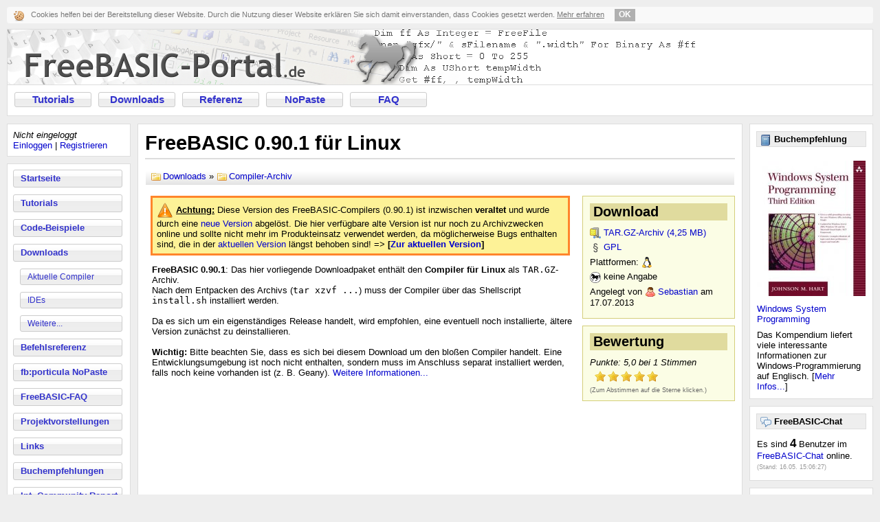

--- FILE ---
content_type: text/html; charset=ISO-8859-1
request_url: https://www.freebasic-portal.de/downloads/compiler-archiv/freebasic-compiler-fbc-0-90-1-fuer-linux-287.html
body_size: 3265
content:
<!DOCTYPE HTML PUBLIC "-//W3C//DTD HTML 4.01 Transitional//EN"
       "http://www.w3.org/TR/html4/loose.dtd">
<html>
<head>
	<meta http-equiv="Content-Type" content="text/html; charset=iso-8859-1">
	<title>FreeBASIC 0.90.1 f&uuml;r Linux - Download - FreeBASIC-Portal.de</title>
	<link rel="stylesheet" href="https://www.freebasic-portal.de/formate.css" type="text/css">
	<!--[if lt IE 7]>
	<link rel="stylesheet" href="https://www.freebasic-portal.de/iefix.css" type="text/css">
	<script src="https://www.freebasic-portal.de/iefix.js" type="text/javascript"></script>
	<![endif]-->
	<meta name="robots" content="index,follow">
	<meta name="language" content="de">
	<meta name="keywords" content="FreeBASIC, FB, OpenSource, FBC, Compiler, BASIC, FreeBASIC-Portal, Downloads, Tutorials, Codes, Programmieren, FB-Download, Download FreeBASIC, Downloadbereich, FreeBASIC 0.90.1 f&uuml;r Linux">
	<meta name="description" content="Download FreeBASIC 0.90.1 f&uuml;r Linux aus der Rubrik Compiler-Archiv herunterladen FreeBASIC-Portal.de, das deutschsprachige Informationsangebot zum Open Source Compiler FreeBASIC">
	<meta http-equiv="content-language" content="de">
	<meta http-equiv="Content-Style-Type" content="text/css">
	<script src="https://www.freebasic-portal.de/referenz.js" type="text/javascript"></script>
	<script src="https://www.freebasic-portal.de/fbp.js" type="text/javascript"></script>
	<link rel="icon" type="image/png" href="https://www.freebasic-portal.de/favicon.png">
	<link rel="alternate" type="application/rss+xml" title="RSS-News-Feed" href="https://www.freebasic-portal.de/rss/news.xml">
	<link rel="search" type="application/opensearchdescription+xml" title="FB-Referenz" href="https://www.freebasic-portal.de/referenzsuche.xml">
	<link rel="meta" href="https://www.freebasic-portal.de/labels.rdf" type="application/rdf+xml" title="ICRA labels">
</head>
<body onload="lpage()">
	<div id="ckkasten-container"></div>
	<div id="topcontent" class="box">
		<a href="https://www.freebasic-portal.de/" id="logo"><img src="https://www.freebasic-portal.de/gfx/fbp.png" width="1000" height="80" alt="FreeBASIC-Portal.de - Die FreeBASIC-Ressource!"></a>
		<ul id="horizmenu" class="menubuttons">
			<li><a href="https://www.freebasic-portal.de/tutorials/">Tutorials</a></li>
			<li><a href="https://www.freebasic-portal.de/downloads/">Downloads</a></li>
			<li><a href="https://www.freebasic-portal.de/befehlsreferenz/">Referenz</a></li>
			<li><a href="https://www.freebasic-portal.de/porticula/">NoPaste</a></li>
			<li><a href="https://www.freebasic-portal.de/freebasic-faq/">FAQ</a></li>
		</ul>
	</div>
	<br id="seperator">
	<div id="links">
		<div class="box">
			<i>Nicht eingeloggt</i><br>
<a href="https://www.freebasic-portal.de/meinaccount/login.html">Einloggen</a> | <a href="https://www.freebasic-portal.de/meinaccount/registrieren.html">Registrieren</a>

		</div>
		<ul id="menu" class="box menubuttons">
			<li><a href="https://www.freebasic-portal.de/">Startseite</a></li>
			<li><a href="https://www.freebasic-portal.de/tutorials/">Tutorials</a></li>
			<li><a href="https://www.freebasic-portal.de/code-beispiele/">Code-Beispiele</a></li>
			<li><a href="https://www.freebasic-portal.de/downloads/">Downloads</a>
			<ul>
				<li><a href="https://www.freebasic-portal.de/downloads/aktuelle-compiler/">Aktuelle Compiler</a></li>
				<li><a href="https://www.freebasic-portal.de/downloads/ides-fuer-freebasic/">IDEs</a></li>
				<li><a href="https://www.freebasic-portal.de/downloads/">Weitere...</a></li>
			</ul>
			</li>
			<li><a href="https://www.freebasic-portal.de/befehlsreferenz/">Befehlsreferenz</a></li>
			<li><a href="https://www.freebasic-portal.de/porticula/">fb:porticula NoPaste</a></li>
			<li><a href="https://www.freebasic-portal.de/freebasic-faq/">FreeBASIC-FAQ</a></li>
			<li><a href="https://www.freebasic-portal.de/projekte/">Projektvorstellungen</a></li>
			<li><a href="https://www.freebasic-portal.de/links.html">Links</a></li>
			<li><a href="https://www.freebasic-portal.de/buchempfehlungen.html">Buchempfehlungen</a></li>
			<li><a href="https://www.freebasic-portal.de/freebasic-net/">Int. Community Report</a></li>
			<li><a href="https://www.freebasic-portal.de/forum/">Forum</a></li>
			<li><a href="https://www.freebasic-portal.de/chat.html">Chat</a></li>
			<li><a href="https://www.freebasic-portal.de/impressum.html">Impressum</a></li>
		</ul>
		<div id="whoisonline" class="box">
			<img src="https://www.freebasic-portal.de/gfx/online.png" width="16" height="16" alt=""> <b>Wer ist online?</b><br>
			<span class="wiograu">-</span>
		</div>
	</div>
	<div id="rechts">
		<div class="box">
			<div style="padding:5px;">
			<div class="btboxtitel"><img src="https://www.freebasic-portal.de/gfx/book.png" width="16" height="16" alt="" class="boxtimg"> <b>Buchempfehlung</b></div>
			<a href="https://www.amazon.de/dp/0321256190/"><img src="https://www.freebasic-portal.de/buchempfehlungen/5-158.jpg" alt="Windows System Programming" title="Buchtipp" class="btboxbild"></a><br><a href="https://www.amazon.de/dp/0321256190/">Windows System Programming</a><br><div class="btboxtext">Das Kompendium liefert viele interessante Informationen zur Windows-Programmierung auf Englisch. [<a href="https://www.freebasic-portal.de/buchempfehlungen.html">Mehr Infos...</a>]</div>

			</div>
		</div>
		<div class="box">
			<div style="padding:5px;">
			<div class="btboxtitel"><img src="https://www.freebasic-portal.de/gfx/chat.png" width="16" height="16" alt="" class="boxtimg"> <b>FreeBASIC-Chat</b></div>
			Es sind <span id="chatusers"><img src="https://www.freebasic-portal.de/gfx/loading.gif" alt=""></span> Benutzer im <a href="https://www.freebasic-portal.de/chat.html">FreeBASIC-Chat</a> online.<br>
			<span id="chatstand">(Stand: <span id="chatzeit">&nbsp;</span>)</span>
			</div><script type="text/javascript">ChatStats();</script>
		</div>
		<div class="box">
			<div style="padding:5px;">
			<div class="btboxtitel"><b>FreeBASIC bei Twitter</b></div>
			<a href="https://twitter.com/freebasicportal" target="_blank"><img src="https://www.freebasic-portal.de/gfx/twitter.png" alt="Twitter" align="left">
			FreeBASIC-Nachrichten jetzt auch über Twitter erhalten. Follow us!</a>
			</div>
		</div>
	</div>
	<div id="main" class="box">
		<h1>FreeBASIC 0.90.1 f&uuml;r Linux</h1>
		<div class="codebreadcrumb"><a href="https://www.freebasic-portal.de/downloads/">Downloads</a> » <a href="https://www.freebasic-portal.de/downloads/compiler-archiv/">Compiler-Archiv</a></div>
<div class="infobox-container"><div class="infobox download-box">
<h3><a href="https://www.freebasic-portal.de/dlfiles/456/FreeBASIC-0.90.1-linux.tar.gz">Download</a></h3>
<ul><li><img src="https://www.freebasic-portal.de/gfx/type_arc.png" width="16" height="16" alt="Archiv"> <a href="https://www.freebasic-portal.de/dlfiles/456/FreeBASIC-0.90.1-linux.tar.gz">TAR.GZ-Archiv (4,25 MB)</a></li>
<li><img src="https://www.freebasic-portal.de/gfx/license.png" width="16" height="16" alt=""> <a href="http://www.opensource.org/licenses/gpl-2.0.php" target="_blank" title="Externer Link!">GPL</a></li>
<li>Plattformen: <img src="https://www.freebasic-portal.de/gfx/compat_linux.png" alt="Linux" title="Linux"> </li><li><img src="https://www.freebasic-portal.de/gfx/fbicon.png" alt="FreeBASIC-Compiler"> keine Angabe</li><li>Angelegt von <img src="https://www.freebasic-portal.de/gfx/user_admin.png" alt="Administrator" title="Administrator" class="uicon"><a href="https://www.freebasic-portal.de/benutzer/sebastian-1.html">Sebastian</a> am 17.07.2013</li></ul>
</div>
<div class="infobox dlinfo-box"><h3>Bewertung</h3><span id="votecount">Punkte: 5,0 bei 1 Stimmen</span><br>
<script type="text/javascript">var score=5, progid=287, rated=false, guest=true, votecount=0; </script>
<div id="bewertung"><img src="https://www.freebasic-portal.de/gfx/star1.png" alt="" width="16" height="16" id="star1"><img src="https://www.freebasic-portal.de/gfx/star1.png" alt="" width="16" height="16" id="star2"><img src="https://www.freebasic-portal.de/gfx/star1.png" alt="" width="16" height="16" id="star3"><img src="https://www.freebasic-portal.de/gfx/star1.png" alt="" width="16" height="16" id="star4"><img src="https://www.freebasic-portal.de/gfx/star1.png" alt="" width="16" height="16" id="star5"></div>
<script src="https://www.freebasic-portal.de/rate.js" type="text/javascript"></script><script type="text/javascript">rate_init();</script>
<span class="bewtipp">(Zum Abstimmen auf die Sterne klicken.)</span></div></div>
<div class="dloldrel"><img src="https://www.freebasic-portal.de/gfx/warning.png" alt="" class="dloldrelwrn">
<b><u>Achtung:</u></b> Diese Version des FreeBASIC-Compilers (0.90.1) ist inzwischen <b>veraltet</b>
und wurde durch eine <a href="https://www.freebasic-portal.de/downloads/aktuelle-compiler/">neue Version</a> abgelöst.
Die hier verfügbare alte Version ist nur noch zu Archivzwecken online und sollte nicht mehr
im Produkteinsatz verwendet werden, da möglicherweise Bugs enthalten sind, die in der
<a href="https://www.freebasic-portal.de/downloads/aktuelle-compiler/">aktuellen Version</a> längst behoben sind! =&gt;
<b>[<a href="https://www.freebasic-portal.de/downloads/aktuelle-compiler/">Zur aktuellen Version</a>]</b></div><p><b>FreeBASIC 0.90.1</b>: Das hier vorliegende Downloadpaket enth&auml;lt den <b>Compiler f&uuml;r Linux</b> als <span class="cnf">TAR.GZ</span>-Archiv.<br>Nach dem Entpacken des Archivs (<span class="cnf">tar xzvf ...</span>) muss der Compiler &uuml;ber das Shellscript <span class="cnf">install.sh</span> installiert werden.<br><br>Da es sich um ein eigenst&auml;ndiges Release handelt, wird empfohlen, eine eventuell noch installierte, &auml;ltere Version zun&auml;chst zu deinstallieren.<br><br><b>Wichtig:</b> Bitte beachten Sie, dass es sich bei diesem Download um den blo&szlig;en Compiler handelt. Eine Entwicklungsumgebung ist noch nicht enthalten, sondern muss im Anschluss separat installiert werden, falls noch keine vorhanden ist (z. B. Geany). <a href="https://www.freebasic-portal.de/tutorials/was-man-fuer-fb-braucht-3.html">Weitere Informationen...</a><br></p><div id="dltwbtn"> 
</div>
<br style="clear:right;">

	</div>
	<div id="footer" class="box" align="center">
	<center>
		<a href="https://www.freebasic-portal.de/impressum.html">Impressum</a> &bull; <a href="https://www.freebasic-portal.de/nutzungsbedingungen.html">Nutzungsbedingungen</a> &bull; <a href="https://www.freebasic-portal.de/datenschutz.html">Datenschutz</a><br>
		<div class="tmhinweis" align="center">Microsoft, Windows, Windows NT, XBOX und Visual Basic sind entweder eingetragene Marken oder Marken der Microsoft Corporation
		in den USA und/oder anderen L&auml;ndern. Weitere auf dieser Homepage aufgef&uuml;hrten Produkt- und Firmennamen können gesch&uuml;tzte Marken
		ihrer jeweiligen Inhaber sein.</div>
	</center>
	</div>
<script type="text/javascript">JSLVA('5769369'); </script>

</body>
</html>


--- FILE ---
content_type: text/css;charset=ISO-8859-1
request_url: https://www.freebasic-portal.de/formate.css
body_size: 8040
content:
@import url("https://www.freebasic-portal.de/print.css") print;

body{
    color:#000;
    background-color:#eee;
    font-size:10pt;
    margin:10px; padding:0; border:0px;
}
*{font-family:"Trebuchet MS",helvetica,"Helvetica Neue",arial,sans-serif;}

img{border:0px; vertical-align:middle;}
strong{font-weight:bold;}

a:link,a:hover,a:visited,a:active{color:#00c; background-color:transparent; text-decoration:none;}
a:hover{text-decoration:underline;}

h1,h2,h3,h4,h5,h6{font-weight:bold;}
h1{border-bottom:2px solid #ddd; margin:0 0 10px 0; padding-bottom:5px;}
h3,h4{background-color:#eee; color:#000; border:1px solid #e0e0e0; padding:3px 6px 3px 6px; margin-top:26px; margin-bottom:12px;}
h1{font-size:22pt;}
h2{padding:0px 2px 0px 6px; margin-top:1px; margin-bottom:-2px; font-size:15pt;}
h3{font-size:14pt;}
h4{font-size:11pt;}
/* ul li{list-style-type:square;} */
.nobullet li{list-style-type:none;}

.unterstrichen { text-decoration:underline; }

p{margin:1em 0;}

abbr  {
border-bottom: 1px dotted #000;
cursor:help;
}

/* obere box */
#topcontent{
    height:125px;
    text-align:left;
    padding:0;
}

#logo{
    display:block;
    height:80px;
    border-bottom:1px solid #ddd;
    line-height:0;
    overflow:hidden;
}

/* das menü oben */
#horizmenu{
    margin:0; padding:10px 5px;
}

#horizmenu li{
    list-style:none;
    float:left;
    width:122px;
}

#horizmenu a{
    width:110px;
    margin:0 5px; padding:0;
    text-align:center;
    font-size:11pt;
}

/* menü-buttons oben und links */

.menubuttons a:link, .menubuttons a:hover, .menubuttons a:visited, .menubuttons a:active{
    line-height:20px;
    display:block;
    height:20px;
    vertical-align:middle;
    border:1px solid #ccc;
    background:#eeeeee url('https://www.freebasic-portal.de/gfx/menubg.png') repeat-x center top;
    font-weight:bold;
    color:#33c;
    overflow:hidden;
    white-space:pre;

    -moz-border-radius:3px;
    -webkit-border-radius:3px;
    border-radius:3px;
}
.menubuttons a:hover{
    border-color:#bbb;
    background:#dbdbdb url('https://www.freebasic-portal.de/gfx/menubghi.png') repeat-x center top;
    text-decoration:none;
    color:#119;
}

.menubuttons a:active{
    border:1px solid #999;
}

/* leerraum */

#seperator{
    clear:both;
    line-height:1px;
    font-size:1px;
    height:1px;
    display:block;
}

/* boxen-layout */

.box{
    color:#000;
    background-color:#fff;
    border:1px solid #ddd;
    
    margin:0 0 10px 0;
    padding:5px;
}

/* linke leiste */
#links{
    position:absolute;
    width:180px;
}

#links .box {
padding:8px;
}

/* menü links */

#menu li{
    list-style:none;
    margin-bottom:10px;
}

#menu a:link, #menu a:hover, #menu a:visited, #menu a:active{
    margin:0; padding:2px 2px 2px 10px;
    text-align:left;
    width:145px;
    font-size:10pt;
}

/* untergeordneter menüpunkt */

#menu ul{
    margin:10px 0 0 10px; padding:0;
}

#menu ul a:link, #menu ul a:hover, #menu ul a:visited, #menu ul a:active{
    width:135px;
    height:18px;
    line-height:18px;
    font-size:9pt;
    font-weight:normal;
}

/* rechte leiste */

#rechts{
    float:right;
    width:180px;
}

#rechts .box{
    width:168px;
}

/* inhalt */

#main{
    text-align:left; /*justify;*/
    padding:10px;
    margin:0 190px;
	min-height:685px;
}

#main p {
	padding:0px 10px 0px 10px;
}

/* wasndas? ;) */

#footer{
    margin:10px 190px 0 190px;
    font-size:9pt;
    text-align:center;
}

/* gelbe infobox rechts */

.infobox{
    float:right;
    margin:0 0 10px 10px;
    width:200px;
    border:1px solid #D4CE7A;
    background-color:#FBFDE5;
    color:#000;
    padding:10px;
}

.infobox h3{
    margin:0 0 10px 0; padding:2px; border:0px;
    font-size:16pt;
    background:#E0DB9E;
}

.infobox h3 a{color:#000; text-decoration:none;}

.infobox-container{
    float:right;
    background:#fff;
}
.infobox-container .infobox{
    float:none;
}

/* html-elemente */

code{
    color:#000;
    background-color:#F6FFEB;
    border:1px solid #83D13D;
    font-family:monospace;
    padding:10px;
    display:block;
    white-space:nowrap;
    overflow:auto;
    margin:10px 20px;
}

code a:link, code a:hover, code a:visited, code a:active {
	color:inherit;
	text-decoration:none;
    font-family:monospace;
	font-weight:inherit;
}
code a:hover {
	color:#000;
	background-color:#FFFF80;
}

blockquote{
    background:#f3f3f3 url('https://www.freebasic-portal.de/gfx/quote.png') no-repeat left top;
    padding:10px 48px;
    margin:10px 20px;
    border:1px solid #eee;
    color:#444;
}

/* Schnellsuche im Header */

#suche{
    float:right;
    display:inline;
    padding:10px 5px 10px 0px;
}

#suche input{
    border:1px solid #ccc;
    color:#444;
    background:#eee url('https://www.freebasic-portal.de/gfx/suche.png') no-repeat 2px center;
    padding-left:20px;
    width:130px;
    height:20px;
    font-size:10pt;
}

#suche input:hover{
    border-color:#aaa;
}

#suche input:focus{
    border-color:#888;
}

/* "Wer ist Online?"-Box */

#whoisonline ul{margin:0; padding:0 0 0 20px;}
#whoisonline li{list-style-type:none;}

/* "Get FreeBASIC"-Box */

#getfreebasic{
    float:none;
}

#getfreebasic div{
    padding-right:56px;
    background:url('https://www.freebasic-portal.de/gfx/fblogo.png') no-repeat right center;
    min-height:48px;
}
#getfreebasic strong{
    font-size:14pt;
}

/* referenz-navi! */

#refnavi{
    border-bottom:5px solid #eee;
    border-right:5px solid #eee;
    position:absolute;
}

#refnavi .box{
    width:250px;
    background-color:#EBF1F8;
    border-color:#B8D6F4;
    margin:0;
}

#refnavi h3{
    margin:0 0 10px 0; padding:2px; border:0px;
    font-size:16pt;
    background:#CAE0F7;
}

#refnavi ul{
    margin:0; padding:0;
}

#refnavi ul ul{display:none;}

#refnavi li{
    margin:0; padding:0 0 0 20px;
    list-style-type:none;
    background:no-repeat left top;
    min-height:16px;
}

#refnavi li a{display:block; height:18px;}
#refnavi li a:hover{text-decoration:none; color:#33f;}

#refnavi #refhead{background-image:url('https://www.freebasic-portal.de/gfx/ref_top.png');}
#refnavi .topic{background-image:url('https://www.freebasic-portal.de/gfx/ref_topic.png');}
#refnavi .folder{background-image:url('https://www.freebasic-portal.de/gfx/ref_folder.png');}

#refnavi .openall{background-image:url('https://www.freebasic-portal.de/gfx/ref_folder_open.png'); margin-top:8px;}
#refnavi .closeall{background-image:url('https://www.freebasic-portal.de/gfx/ref_folder_close.png');}

#refnavi noscript{font-style:italic; font-size:8pt;}

/* ID für die z.Z. aktive Seite in der Navi */
#unfold{font-weight:bold; background-image:url('https://www.freebasic-portal.de/gfx/ref_topic_edit.png') !important;}

/* Platzhalter */
#refnavplaceholder{height:120px;}

/* Infoleiste zu dieser Seite */
#refinfo{
    float:none;
    width:auto;
    margin:0;
}

.download-box {
	width:200px;
}

.download-box h3, .dlinfo-box h3 {
	font-size:15pt;
	padding:1px 2px 1px 5px;
}

.download-box ul{
    margin:0; padding:0;
}
.download-box li{
    margin:0; padding:0 0 5px 0;
    list-style-type:none;
    text-align:left;
}

#buchtipp .box {
padding:545px;
}

#suchfeldoben {
float:right;
padding:8px 8px 7px 1px;
max-width:280px;
}

#newstabunten {
padding:0px 10px 10px 10px;
}
#newstabuntenr {
vertical-align:middle;
padding-left:10px;
}
#dltwbtn {
margin:6px 10px 10px 10px;
}

.wiograu {
	color:#777;
	margin-left:24px;
}
.btboxbild {
	text-align:center;
	margin:10px 0px 11px 0px;
}
.abs8 {
	line-height:8pt;
	font-size:8pt;
}
.abs6 {
	line-height:6pt;
}
.abs4 {
	line-height:4pt;
}
.spacer6 {
height:6px; width:1px;
}
.imgbox {
background-color:#f0f0f0;
border:1px solid #e0e0e0;
padding:6px;
}
.imgbfn {
float:none;
margin:8px 10px 8px 10px;
}
.imgbfl {
float:left;
margin:8px 10px 8px 10px;
}
.imgbfr {
float:right;
margin:8px 10px 8px 14px;
}
.imgboxlupe {
float:right;
margin:2px 2px 0px 4px;
cursor:pointer;
}
.imgbox img {
cursor:pointer;
}
.imgboxbild {
margin:1px 1px 4px 1px;
}
.btboxtext {
padding:8px 0px 0px 0px;
border-style:none;
border-width:0px;
margin:0px;
}
.btboxtitel {
background-color:#eee;
border-style:solid;
border-width:1px;
border-color:#ddd;
padding:3px;
margin:0px -1px 10px -1px;
vertical-align:middle;
}
.boxtimg {
vertical-align:middle;
float:left;
margin:1px 4px 0px 2px;
}
.fiboxul {
margin:0px 0px 0px -1px;
padding:0px;
list-style-type:none;
}
.fiboxul li {
padding-left:20px;
background-image:url('https://www.freebasic-portal.de/gfx/nav_punkt.png');
background-repeat:no-repeat;
background-position: 5px 5px;
}
.newstab {
padding:0px 8px 0px 8px;
}
.newstab td {
vertical-align:top;
text-align:left;
padding:2px;
}
.newstabdatum {
width:75px;
}
.tmhinweis {
width:90%;
text-align:center;
font-size:7pt;
}
.bsboxbild {
margin:0px 0px 6px 0px;
}
.uprofl {
width:150px;
vertical-align:top;
text-align:left;
}
.linktab {
padding:10px 0px 0px 10px;
border-style:none;
}
.linktab td {
vertical-align:top;
padding:0px 10px 10px 0px;
}
.linktabbild {
text-align:left;
width:140px;
}
.linktabtext {
text-align:left;
}
.linktabtext img {
margin:-1px 0px 0px 0px;
}
.faqliste {
margin:0px 0px 0px -1px;
padding:0px;
list-style-type:none;
}
.faqliste li {
padding-left:50px;
padding-bottom:4px;
background-image:url('https://www.freebasic-portal.de/gfx/faqpunkt.png');
background-repeat:no-repeat;
background-position: 30px 2px;
}
.tutliste {
margin:0px 0px 0px -1px;
padding:0px;
list-style-type:none;
}
.tutliste li {
padding-left:50px;
padding-bottom:4px;
background-image:url('https://www.freebasic-portal.de/gfx/tutliste.png');
background-repeat:no-repeat;
background-position: 30px 2px;
}
.uicon {
margin:-1px 3px 0px 0px;
}
.conttab {
border-collapse:collapse;
border-style:solid;
border-width:1px;
border-color:#000;
margin:2px 10px 3px 10px;
}
.conttab td, th {
text-align:left;
vertical-align:top;
padding:4px;
border-style:solid;
border-width:1px;
border-color:#000;
}
.conttab th {
background-color:#ddd;
font-weight:bold;
}
.cnf {
font-family:monospace;
}
.tutht {
border-style:none;
margin:0px 0px 0px 0px;
padding:0px;
width:100%;
}
.tutht td {
vertical-align:bottom;
margin:0px;
}
.tuthtl {
text-align:left;
padding:2px 0px 2px 18px;
font-size:12pt;
font-style:italic;
}
.tuthtr {
padding:0px 8px 3px 0px;
text-align:right;
font-size:11pt;
font-style:italic;
width:130px;
}
.tutgehezu {
border-style:none;
border-top:2px solid #ddd;
border-bottom:2px solid #ddd;
font-size:11pt;
padding:12px;
margin:12px 0px 0px 0px;
}
.tutsa {
background-color:#ddd;
padding:4px;
}
.tutinfo {
border-style:none;
border-collapse:collapse;
width:100%;
padding:0px;
margin:10px 0px 0px 0px;
}
.tutinfo td, th {
border-style:none;
padding:3px;
vertical-align:top;
}
.tutinfo th {
background-color:#e0e0e0;
color:#555;
padding:3px 4px 3px 6px;
}
.tutinfo ul {
margin:0px;
}
.tutinfor {
width:125px;
}
.tutbtnimg {
margin:1px 3px 0px 0px;
float:left;
}
.xbutton {
font-size:10pt;
height:25px;
padding:0px;
margin:0px 8px 6px 0px;
border-width:0px;
border-style:none;
border-collapse:collapse;
float:left;
cursor:pointer;
}
.xbutton1 {
width:4px;
background-image:url('https://www.freebasic-portal.de/gfx/btn_img_left.png');
background-repeat:no-repeat;
font-size:8pt;
}
.xbutton2 {
background-image:url('https://www.freebasic-portal.de/gfx/btn_img_middle.png');
background-repeat:repeat-x;
font-size:10pt;
text-align:center;
padding:0px 3px 2px 3px;
vertical-align:middle;
}
.xbutton2 a {
color:#000;
text-decoration:none;
margin:-3px 0px 0px 0px;
}
.xbutton3 {
width:14px;
background-image:url('https://www.freebasic-portal.de/gfx/btn_img_right.png');
background-repeat:no-repeat;
font-size:8pt;
}
.xbutton3b {
background-image:url('https://www.freebasic-portal.de/gfx/btn_img_right.png');
background-repeat:no-repeat;
background-position:right top;
font-size:8pt;
min-width:4px;
}
.xbuttongrau {
color:#888;
}
.porticulaliste {
width:100%;
border-collapse:collapse;
border-style:none;
padding:2px;
}
.porticulaliste td, th {
padding:3px;
text-align:left;
vertical-align:middle;
}
.porticulaliste th {
font-weight:bold;
font-size:10pt;
background-color:#d0d0d0;
border-bottom-style:solid;
border-bottom-width:1px;
border-bottom-color:#aaa;
}
.fbpollink a {
display:block;
}
.fbpol0 {
background-color:#fff;
}
.fbpol1 {
background-color:#f0f0f0;
}
.fbpol0:hover {
background-color:#D8EBFF;
}
.fbpol1:hover {
background-color:#D2E5FF;
}
.fbportleiste {
border-style:solid;
border-width:1px;
border-color:#eaeaea;
background-color:#e0e0e0;
height:55px;
padding:8px;
margin:0px 0px 15px 0px;
}
 .porticulabutton:link,.porticulabutton:hover,.porticulabutton:visited,.porticulabutton:active{
background:url('https://www.freebasic-portal.de/gfx/fbplbtn0.png') no-repeat center;
border:1px solid #ccc;
display:block;
width:104px;
padding:10px 3px;
float:left;
margin-right:10px;
text-align:center;
text-decoration:none;
font-size:9pt;
}
.porticulabutton:hover{
background-image:url('https://www.freebasic-portal.de/gfx/fbplbtn1.png');
}
.fbpit {
margin:8px 0px 0px 10px;
}
.npsuchtab {
padding:4px;
margin:8px 0px 0px 10px;
}
.npsuchtab td {
padding:1px 2px 6px 1px;
vertical-align:top;
text-align:left;
}
.npsk {
font-size:8pt;
}
.fbportnavt {
width:100%;
border-spacing:10px;
margin:18px 0px 0px 0px;
border-top-style:solid;
border-top-width:2px;
border-top-color:#ddd;
}
.fbpntl {
text-align:left;
width:120px;
vertical-align:middle;
}
.fbpntr {
text-align:right;
width:120px;
vertical-align:middle;
}
.fbpntm {
text-align:center;
vertical-align:middle;
font-style:italic;
font-size:9pt;
color:#888;
}
.fbportnavt div {
background-color:#ddd;
padding:3px 6px 3px 2px;
text-align:center;
color:#777;
}
.fbportnavt img {
margin:-2px 0px 0px 0px;
}
.fbportnavt a {
text-decoration:none;
}
.loginreqbg {
background-image:url('https://www.freebasic-portal.de/gfx/loginbg.gif');
background-repeat:no-repeat;
height:470px;
padding:8px;
margin:0px;
}
#loginreqcopy {
position:absolute;
left:485px;
top:490px;
font-size:9pt;
color:#999;
text-align:right;
}
#loginreqcopy a {
color:#999;
text-decoration:none;
}
.logintab {
margin:0px 0px 0px 20px;
border-spacing:4px;
}
.logintab td {
vertical-align:middle;
text-align:left;
padding:2px;
}
.lginpf {
font-family:'Trebuchet MS',Arial,'Sans Serif';
font-size:10pt;
width:140px;
}
.chmref {
margin:4px 0px 4px 15px;
background-image:url('https://www.freebasic-portal.de/gfx/chmreftab.png');
background-repeat:no-repeat;
border-style:dashed;
border-width:1px;
border-color:#777;
}
.chmref td {
vertical-align:top;
text-align:left;
line-height:24px;
}
.chmreficon {
padding:9px 0px 9px 9px;
}
.chmrefinft {
padding:6px 9px 6px 8px;
}
.fbnpsrc {
font-family:monospace;
width:450px;
height:240px;
}
.buchtipptab {
border-style:solid;
border-width:4px;
border-color:#fff;
}
.buchtipptb {
width:143px;
text-align:left;
vertical-align:top;
padding:3px 3px 3px 10px;
}
.buchtipptt {
text-align:left;
vertical-align:top;
padding:3px 3px 3px 0px;
}
.buchtipptt p {
margin:0px 0px 7px 0px;
}
.coderubliste {
font-size:12pt;
margin:-2px 0px 0px 10px;
padding:0px;
list-style-type:none;
}
.coderubliste li {
font-weight:bold;
padding-left:36px;
background-image:url('https://www.freebasic-portal.de/gfx/codekat.png');
background-repeat:no-repeat;
background-position: 5px 0px;
margin-bottom:10px;
}
.coderubliste a {
line-height:27px;
}
.codelsp {
width:100%;
}
.codelsp td {
width:50%;
padding:0px;
vertical-align:top;
text-align:left;
}
.codelki {
font-size:9pt;
color:#777;
padding:0px 0px 10px 0px;
line-height:12pt;
}
.codeliste {
margin:13px 0px 20px -1px;
padding:0px;
list-style-type:none;
}
.codeliste li {
padding-left:50px;
padding-bottom:4px;
background-image:url('https://www.freebasic-portal.de/gfx/codeliste.png');
background-repeat:no-repeat;
background-position: 30px 2px;
line-height:21px;
}
.codekatnav {
background-color:#eee;
padding:5px 7px 5px 7px;
margin:6px 1px 14px 1px;
}
.codebreadcrumb {
background-image:url('https://www.freebasic-portal.de/gfx/codebcn.png');
background-repeat:repeat-x;
background-position:center bottom;
margin:8px 1px 16px 1px;
padding:7px 7px 4px 7px;
border-style:none;
border-bottom-style:solid;
border-bottom-color:#dfdfdf;
border-bottom-width:1px;
}
.codekatnav a, .codebreadcrumb a, #forumtb a {
padding-left:18px;
padding-bottom:0px;
background-image:url('https://www.freebasic-portal.de/gfx/folder.png');
background-repeat:no-repeat;
}
.codekatakt {
padding-left:18px;
padding-bottom:0px;
background-image:url('https://www.freebasic-portal.de/gfx/folder.png');
background-repeat:no-repeat;
font-style:italic;
}
.codeinfo {
margin:10px 2px 6px 10px;
padding:4px 0px 4px 8px;
border-style:none;
background-image:url('https://www.freebasic-portal.de/gfx/codeinfotab.png');
background-repeat:no-repeat;
background-position:right bottom;
}
.codeinfo td {
width:180px;
}
.codeinfoh td {
font-size:9pt;
color:#666;
font-style:italic;
}
.codeinfoi td {
padding-bottom:6px;
}
.editkomment {
margin:-6px 0px 12px 0px;
padding:0px 0px 4px 16px;
}
.editkomment td {
padding:3px;
text-align:left;
}
.editdstf {
width:90%;
min-width:500px;
height:350px;
margin:1px 10px 4px 14px;
font-size:10pt;
}
#shadprev {
width:600px;
height:500px;
background-color:#fff;
color:#000;
padding:10px;
overflow:scroll;
}
#dml {
width:300px;
height:350px;
background-color:#fff;
color:#000;
padding:10px;
}
.dmltitel {
font-size:14pt;
font-weight:bold;
background-color:#082480;
color:#fff;
display:block;
padding:3px;
}
.dmluntertitel {
display:block;
margin:1px 1px 8px 1px;
font-size:11pt;
}
.lylist {
margin:13px 0px 20px -1px;
padding:0px;
list-style-type:none;
}
.lylist li {
padding-left:45px;
padding-bottom:4px;
background-image:url('https://www.freebasic-portal.de/gfx/lylist.png');
background-repeat:no-repeat;
background-position: 25px 2px;
line-height:21px;
}
#lyrefserg {
height:150px;
overflow:scroll;
}
.toolbar {
padding:15px 2px 0px 14px;
width:500px;
}
.ajaximgauswahl {
border-style:none;
padding:3px;
}
.ajaximgauswahl td {
text-align:center;
padding:2px;
vertical-align:top;
}
.ajaximgauswahl img {
cursor:pointer;
}
.ajaximgauswahlcont {
height:234px;
padding:0px;
margin:0px;
overflow:scroll;
margin:1px 0px 6px 0px;
}
.projektliste {
margin:3px 0px 4px 0px;
border-style:solid;
border-width:10px;
border-color:#fff;
border-collapse:collapse;
}
.projektliste td {
border-style:solid;
border-width:10px;
border-color:#fff;
padding:4px;
vertical-align:top;
}
.projlistetn {
width:140px;
text-align:center;
}
.projlistets strong {
display:block;
padding:0px;
margin:0px 0px 2px 0px;
font-size:11pt;
}
.projlkat {
padding:0px;
margin:0px;
font-style:italic;
font-size:9pt;
}
.projli {
padding:5px 0px 0px 0px;
margin:0px;
}
.projltz {
padding:0px;
margin:0px;
}
.projltz hr {
padding:0px;
margin:0px;
}
.projektinfoheader {
width:100%;
padding:2px;
border-style:none;
border-spacing:3px;
}
.projektinfoheader th {
background-color:#ddd; /*#088073;*/
color:#555;
font-weight:bold;
text-align:left;
vertical-align:middle;
padding:4px 4px 4px 8px;
}
.projektinfoheadert {
background-color:#f0f0f0;
padding:5px;
}
.projinfhd td {
padding:3px 3px 3px 5px;
}
.forenlistetabl {
width:255px;
text-align:center;
}
.forenlistetab td {
padding:3px 3px 18px 3px;
}
.forenlistetab b {
display:block;
padding:0px 0px 6px 0px;
}
.downloadrl  {
margin:13px 0px 20px -1px;
padding:0px;
list-style-type:none;
}
.downloadrl ul {
margin:5px 0px 5px -1px;
padding:0px;
list-style-type:none;
}
.downloadrl li{
padding-left:45px;
padding-bottom:4px;
background-image:url('https://www.freebasic-portal.de/gfx/folder.png');
background-repeat:no-repeat;
background-position: 25px 2px;
line-height:21px;
font-size:11pt;
font-weight:bold;
}
.dleintraglh {
background-color:#eee;
color:#555;
font-weight:bold;
text-align:left;
vertical-align:middle;
padding:0px;
margin:0px 4px 0px 1px;
width:99%;
border-color:#CCC;
border-style:solid;
border-width:1px;
}
.dleintraglh a {
color:#303030;
display:block;
height:100%;
width:100%;
padding:1px 4px 1px 6px;
}
.dleintraglt {
border-collapse:collapse;
border-width:6px;
border-style:solid;
border-color:transparent;
padding:1px;
font-size:10pt;
margin:2px 0px 16px 0px;
}
.dleintraglt td {
vertical-align:top;
}
.dllplfi {
width:141px;
text-align:right;
float:right;
padding:4px 4px 4px 8px;
}
.dllplfi img {
margin:1px 6px 0px 0px;
}
.dleltt {
width:132px;
padding:2px 10px 6px 4px;
}
.dleintragli {
display:block;
padding:9px 0px 0px 0px;
font-style:italic;
}
.dlelht {
width:100%;
}
.dllistpkt {
display:inline;
padding:0px;
margin:0px;
}
.dllistpkt img {
margin:-2px 0px 0px 0px;
}
#bewertung {
padding:4px 4px 6px 6px;
}
#bewertung img {
margin:1px 2px 1px 1px;
}
.bewtipp {
font-size:7pt;
color:#666;
}
#votecount {
font-style:italic;
}
.dloldrel {
display:block;
padding:6px;
background-color:#FDF297;
border:3px solid #FF852B;
text-align:left;
margin:10px 240px 10px 8px;
float:none;
}
.maccspl {
width:51px;
vertical-align:top;
text-align:left;
padding:3px 1px 1px 12px;
}
.maccspr {
vertical-align:top;
text-align:left;
padding:0px 0px 1px 2px;
}
.maccspr a {
display:block;
margin:0px;
padding:0px 0px 4px 0px;
font-size:12pt;
font-weight:bold;
}
.maprofaste {
color:red;
font-weight:bold;
}
.profedittab {
margin:6px 10px 10px 10px;
}
.profedittab td {
padding:4px;
}
.maproft {
width:220px;
}
.maproftk {
width:120px;
}
.syhlraute {
font-size:14pt;
}
.syhlc {
font-family:monospace;
font-size:10pt;
width:65px;
margin:-1px 1px 0px 5px;
}
.syhlt td {
vertical-align:middle;
}
.syhlueb {
margin:6px 10px 0px 0px;
font-size:11pt;
text-decoration:underline;
font-weight:bold;
}
.commreplinieoben {
border:1px solid #ddd;
margin:7px 0 11px 0;
}
.commrepcloud {
width:180px;
min-height:70px;
float:right;
margin:14px 10px 10px 10px;
border-style:solid;
border-width:1px;
border-color:#dfdfdf;
padding:8px 10px 10px 10px;
background-image:url('https://www.freebasic-portal.de/gfx/tagcloud.png');
background-repeat:no-repeat;
background-position:right top;
-moz-border-radius:8px;
-webkit-border-radius:8px;
border-radius:8px;
}
.commreptab {
margin-top:-4px;
}
.commreptab td {
vertical-align:top;
padding-top:9px;
}
.commrepl {
font-family:Georgia,Serif;
font-size:13pt;
font-weight:bold;
text-align:left;
width:90px;
padding:1px 5px 0px 10px;
}
.commreprh {
display:block;
padding:0px 0px 5px 0px;
font-weight:bold;
font-size:11pt;
}
.commrepru {
display:block;
padding:5px 0px 0px 0px;
font-style:italic;
}
.projedittab {
margin:14px 1px 8px 1px;
}
.projedita {
padding:3px 3px 3px 10px;
width:125px;
}
.projeditc {
padding:3px 3px 3px 10px;
width:200px;
}
.projeditd {
padding:3px 3px 3px 10px;
width:110px;
}
.projedite {
padding:3px 3px 3px 10px;
width:140px;
}
.dlmsrt {
padding:0px;
border-spacing:0px;
margin:0px;
width:100%;
}
.dlmoreshots {
font-weight:bold;
display:block;
background-color:#dfdfdf;
color:#505050;
padding:3px 3px 3px 6px;
margin:18px 8px 3px 8px;
}
.dlmshs {
margin:0px 8px 0px 8px;
padding:0px;
vertical-align:top;
background-color:#f0f0f0;
}
.dlmshs img {
margin:10px 0px 10px 10px;
vertical-align:top;
}
.dlshottab {
margin:16px 10px 10px 10px;
border-collapse:collapse;
border:1px solid #555;
}
.dlshottab td {
padding:4px;
vertical-align:middle;
text-align:center;
border:1px solid #555;
}
.dlshottab th {
background-color:#e0e0e0;
font-weight:bold;
padding:3px 6px 3px 6px;
}
.dlshotverwsp {
vertical-align:top;
padding:0px 18px 0px 0px;
}
#dlshotlinkt {
text-align:left;
}
#dlshotlinkt td {
border:0;
}
.dlimgremove {
width:180px;
margin:1px 0 0 0;
padding:0;
}
.dlimgremove input {
width:180px;
font-size:8pt;
}
.dlshotvorrang {
padding:6px 0 0 0;
}
.dlshotvorrang img {
border:0;
}
.versystab {
padding:4px;
}
.versystab td {
padding:3px;
}
.versionsvergleich {
border-spacing:0px;
width:auto;
border-collapse:collapse;
width:100%;
}
.versionsvergleich th {
padding:4px;
font-weight:bold;
background-color:#eee;
border-style:none;
border-bottom:1px solid #555;
border-spacing:0px;
}
.versionsvergleich td {
padding:3px;
vertical-align:top;
}
.vvglz {
font-family:monospace;
text-align:right;
border-style:none;
padding:3px 4px 2px 4px;
background-color:#eee;
width:40px;
border-right:1px solid #555;
}
.vvspl {
border-style:none;
border-right:1px solid #888;
}
.vvdiff {
background-color:#FACE9E;
}
.spbf {
display:none;
}
.projektcodes {
min-width:440px;
}
.projektcodes td {
padding:2px 2px 6px 2px;
}
.prjrepotab {
min-width:440px;
}
.prjrepotab td {
padding:2px 2px 2px 2px;
}
.prjrepotab th {
padding:2px 2px 2px 2px;
font-weight:bold;
text-align:left;
color:#000;
background-color:transparent;
}
#prjrepohinweis {
color:#777;
font-size:8pt;
display:block;
padding:4px 0 6px 1px;
}
.prepoexp {
width:16px;
text-align:left;
}
.preporev {
font-weight:bold;
width:45px;
}
.prepozeit {
width:150px;
}
.prepoaut {
width:120px;
}
.PrjRepoBoxen {
padding:0 0 7px 2px;
}
.prepotog td {
padding:0 !important;
}
.commitmsg {
display:block;
padding:0 0 3px 0;
}
.prepoexp img {
cursor:pointer;
}
.prepodatlist {
margin:0px 0px 0px -1px;
padding:0px;
list-style-type:none;
}
.prepodatlist li {
padding-left:30px;
padding-bottom:4px;
background-repeat:no-repeat;
background-position: 8px 2px;
}
.prepodadd {
background-image:url('https://www.freebasic-portal.de/gfx/svn_add.png') !important;
}
.prepodedit {
background-image:url('https://www.freebasic-portal.de/gfx/svn_edit.png') !important;
}
.prepodeedit {
background-image:url('https://www.freebasic-portal.de/gfx/svn_eedit.png') !important;
}
.prepodtedit {
background-image:url('https://www.freebasic-portal.de/gfx/svn_tedit.png') !important;
}
.prepoddelete {
background-image:url('https://www.freebasic-portal.de/gfx/svn_delete.png') !important;
}
.pcdic {
width:16px;
}
.nopcodeprojekt {
margin:10px;
background-color:#DDEAFF;
border:2px solid #C5DBFF;
padding:5px 5px 5px 29px;
background-image:url('https://www.freebasic-portal.de/gfx/faqpunkt.png');
background-repeat:no-repeat;
background-position: 7px 6px;
}
.nopcodeprojekta {
margin:10px 10px 2px 10px;
background-color:#FEFFCF;
border:2px solid #FFEA95;
padding:5px 5px 5px 29px;
background-image:url('https://www.freebasic-portal.de/gfx/error.png');
background-repeat:no-repeat;
background-position: 7px 6px;
}
.fbportclal {
margin:0px 10px 10px 10px;
border-collapse:collapse;
border:1px solid #555;
}
.fbportclal td {
padding:2px;
border:1px solid #555;
}
.codeattt {
padding:2px;
min-width:520px;
}
.codeattt td {
vertical-align:middle;
text-align:left;
padding:2px;
}
.bsbtab {
margin:2px 2px 2px 10px;
}
.bsbtab td {
padding:2px 4px 2px 0px;
}
.agbliste li {
margin:0px 0px 8px 0px;
}
.agbpunkt {
display:block;
padding:0px 0px 4px 0px;
}
.bxsep {
width:1px;
height:10px;
}
#refnonjs {
position:absolute;
top:215px;
right:220px;
width:220px;
font-size:9pt;
background-color:#FFF2B7;
border:2px solid #FFC843;
padding:5px 5px 5px 29px;
background-image:url('https://www.freebasic-portal.de/gfx/error.png');
background-repeat:no-repeat;
background-position: 7px 6px;
z-index:3;
}
.refmca td {
padding:4px;
vertical-align:top;
text-align:left;
}
.refmcaliste {
margin:14px 0px 20px -1px;
padding:0px;
list-style-type:none;
}
.refmcaliste li {
padding-left:45px;
padding-bottom:4px;
background-image:url('https://www.freebasic-portal.de/gfx/reflink.png');
background-repeat:no-repeat;
background-position: 25px 2px;
line-height:21px;
}
.dlkatanzahl {
padding-left:10px;
color:#888;
font-style:italic;
font-size:9pt;
font-weight:normal !important;
}
#refsuchfeld {
position:absolute;
top:215px;
right:220px;
border:1px solid #ccc;
color:#444;
background:#eee url('https://www.freebasic-portal.de/gfx/suche.png') no-repeat 2px center;
padding-left:20px;
width:180px;
height:20px;
font-size:10pt;
z-index:2;
}
#refsuchfeld:hover{
border-color:#aaa;
}
#refsuchfeld:focus{
border-color:#888;
}
.linkbannertab td {
text-align:left;
vertical-align:middle;
padding:3px;
font-size:11pt;
}
.linkbannertab {
margin:2px 0px 8px 10px;
}

/* Forum */
.forumfpisp {
padding:3px 1px 3px 3px;
width:34px;
vertical-align:top;
text-align:left;
}
.forumfpbrd a {
font-weight:bold;
vertical-align:middle;
}
#forumfpht {
width:100%;
border-collapse:collapse;
}
#forumfpht td {
border-style:solid;
border-width:2px;
border-color:#fff;
}
#forumfpht th {
font-size:10pt;
font-weight:bold;
background-color:#e0e0e0;
padding:2px 0 2px 5px;
color:#555;
}
#forumfphz {
text-align:center;
}
.forumfpstsp {
width:55px;
text-align:center;
vertical-align:middle;
}
.forumfprsp {
width:105px;
text-align:center;
font-size:9pt;
vertical-align:middle;
}
.forumfpbz td {
background-color:#f4f4f4;
}

#forumbrduebersicht {
width:100%;
border-collapse:collapse;
}
#forumbrduebersicht th, #forumbrduebersicht td {
border-style:solid;
border-width:2px;
border-color:#fff;
}
#forumbrduebersicht th {
font-size:10pt;
font-weight:bold;
background-color:#e0e0e0;
padding:3px 0 3px 0;
color:#555;
text-align:center;
}
#forumboardleer {
background-color:#f5f5f5;
text-align:center;
padding:25px 40px 25px 40px;
font-style:italic;
font-size:10pt;
}

#forumtb {
background-image:url('https://www.freebasic-portal.de/gfx/codebcn.png');
background-repeat:repeat-x;
background-position:center bottom;
margin:8px 1px 16px 1px;
padding:7px 7px 4px 7px;
border-style:none;
border-bottom-style:solid;
border-bottom-color:#dfdfdf;
border-bottom-width:1px;
}
#forumtbseite a {
background-image:url('https://www.freebasic-portal.de/gfx/forum/folder_page_white.png') !important;
}
#forumlact {
margin:-1px 2px 0px 2px;
}
#forumlact  a:link, #forumlact a:hover, #forumlact a:visited, #forumlact a:active {
border:1px solid #c2c2c2;
background-image:url('https://www.freebasic-portal.de/gfx/forum/btnbg.png');
background-repeat:repeat-x;
background-position:center bottom;
display:block;
padding:4px 6px 4px 4px;
text-decoration:none;
font-size:10pt;
float:left;
margin:0 10px 12px 0;
}
#forumlact a:hover {
background-image:url('https://www.freebasic-portal.de/gfx/forum/btnbg_dark.png') !important;
}
#forumlact img {
margin:1px 4px 0px 4px;
float:left;
}
#datei2d, #datei3d {
display:none;
}
.forumeingtbeschr {
font-weight:bold;
vertical-align:top;
text-align:left;
width:140px;
}
.forumdateiupload input {
margin:1px 0 3px 1px;
font-family:"Trebuchet MS",helvetica,"Helvetica Neue",arial,sans-serif;
}
.forumdateiupload div {
padding:0px;
vertical-align:top;
}
#forumfmttb {
width:420px;
margin:0;
padding:3px 0 6px 0;
}
#forumfmttb img {
margin-top:2px;
}
#umfrdiv {
padding:5px 0 5px 24px;
display:none;
}
#umfreingaben input {
margin:6px 0 0 3px;
width:200px;
}
#tabdailydl {
margin:8px 0 8px 10px;
border:0;
}
#tabdailydl td {
padding:4px;
vertical-align:top;
text-align:left;
}
#tabdailydl th {
font-weight:normal;
background-color:#eee;
}
.tabdailydlz td {
padding-bottom:8px !important;
}
.dailybuildmd5 {
padding:3px 0 0 0;
font-family:monospace;
font-size:8pt;
}
#svninfotab {
border:0;
margin:8px 0 8px 10px;
}
#svninfotab td {
border:1px solid #fff;
padding:4px;
vertical-align:top;
text-align:left;
}
#svninfotab th {
border:1px solid #fff;
font-weight:normal;
background-color:#eee;
}
.extlink {
padding:0 0 0 18px;
background-image:url('https://www.freebasic-portal.de/gfx/link.png');
background-repeat:no-repeat;
background-position:1px 2px;
}
#chatusers {
font-weight:bold;
font-size:13pt;
}
#chatstand {
line-height:14pt;
font-size:7pt;
color:#999;
}
.projtaskbox {
padding:14px 0 0 0;
table-layout:fixed;
}
.projtaskbox td {
vertical-align:top;
}
.prjsvnbox {
height:100%;
padding:10px;
margin:0 2px 15px 2px;
border:1px solid #aaa;
-moz-border-radius:5px;
-webkit-border-radius:5px;
border-radius:5px;
}
.prjsvnboxhdr {
position:relative; top:-20px; left:0px; display:block; font-size:10pt; color:#555; background-color:#F0F0F0; text-align:left; font-style:none; font-weight:bold; margin-bottom:-16px; padding:0 2px 0 6px !important;
}
#svnexportfrm {
margin:0;
padding:6px 8px 5px 8px;
}
#svnexportmenu {
display:none;
}
.svnexportsps {
display:none;
}
#svnexportfrmtab td {
vertical-align:middle;
}
#svnjsfehler {
display:block;
padding:6px 8px 5px 8px;
color:red;
font-weight:bold;
}
#svnexportrevfeld {
width:32px;
font-family:"Trebuchet MS";
font-size:10pt;
}
.vgobutton {
display:block;
width:200px;
-moz-border-radius:6px;
-webkit-border-radius:6px;
border-radius:6px;
border:1px solid #266BB2;
padding:3px 8px 3px 8px;
margin:12px 0 14px 10px;
background-image:url('https://www.freebasic-portal.de/gfx/blbtnbg.png');
background-repeat:no-repeat;
text-decoration:none;
overflow:visible;
}
.vgobutton img {
float:left; margin:0 3px 0 0;
}
a:hover.vgobutton {
background-image:url('https://www.freebasic-portal.de/gfx/blbtnbg_hover.png') !important;
text-decoration:none;
overflow:visible;
}
.dlvbutton {
display:block;
-moz-border-radius:6px;
-webkit-border-radius:6px;
border-radius:6px;
border:1px solid #444;
padding:3px 8px 3px 8px;
margin:0 4px 0 0;
background-image:url('https://www.freebasic-portal.de/gfx/grbtnbg.png');
background-repeat:no-repeat;
text-decoration:none;
color:#000 !important;
overflow:visible;
}
.dlvbutton img {
float:left; margin:0 3px 0 0;
}
a:hover.dlvbutton {
background-image:url('https://www.freebasic-portal.de/gfx/grbtnbg_hover.png') !important;
text-decoration:none;
overflow:visible;
}
.vvavlink {
color:#999;
font-size:9pt;
}
.vvavlink a {
color:#C9A675 !important;
font-size:9pt;
}
#ftncbl {
width:88px;
float:left;
margin:5px 10px 5px 8px;
vertical-align:middle;
}
#ftncbr {
width:88px;
float:right;
margin:5px 8px 5px 10px;
vertical-align:middle;
}
#downloadversionen {
margin:4px 1px 3px 1px;
border-collapse:collapse;
border:1px solid #555;
}
#downloadversionen td, #downloadversionen th {
padding:2px 7px 2px 7px;
border:1px solid #555;
}
#downloadversionen th {
font-weight:bold;
background-color:#e0e0e0;
}
a.dlversionlink {
background-image:url('https://www.freebasic-portal.de/gfx/disksmall.png');
background-repeat:no-repeat;
background-position:0px 3px;
padding:0 0 0 14px;
}
#dlvwk {
margin:6px 2px 16px 2px;
}
#dlvneuver {
width:205px;
margin-top:10px;
margin-bottom:3px;
}
#dlvvtab {
margin-bottom:20px;
}
#downlvs fieldset, #downlstatdiv fieldset {
-moz-border-radius:6px;
-webkit-border-radius:6px;
border-radius:6px;
border:1px solid #888;
}
#dlallv {
background-image:url('https://www.freebasic-portal.de/gfx/folder_page_white.png');
background-repeat:no-repeat;
background-position:0px 0px;
padding:0 0 0 18px;
}
#dlstattab {
margin:4px 1px 6px 1px;
}
#dlstattab td, #dlstattab th {
padding:4px;
}
#dlstattab th {
background-color:#e0e0e0;
font-weight:bold;
text-align:left;
}
.dlstatopt {
border:0;
padding:4px;
}
.interviewfrgbox {
-moz-border-radius:12px;
-webkit-border-radius:12px;
border-radius:12px;
background-image:url('https://www.freebasic-portal.de/gfx/interviewfragebg.png');
background-repeat:no-repeat;
padding:8px 0 8px 50px;
min-height:56px;
margin:0 10px 10px 10px;
}
.interviewawbox {
-moz-border-radius:12px;
-webkit-border-radius:12px;
border-radius:12px;
background-image:url('https://www.freebasic-portal.de/gfx/interviewawbg.png');
background-repeat:no-repeat;
padding:8px 0 8px 56px;
min-height:56px;
margin:0 10px 26px 54px;
}
#refforwardtable td {
margin-top:16px;
padding:20px 10px 22px 20px;
vertical-align:middle;
text-align:left;
border:0;
}
#refforwardtable strong {
font-size:12pt;
line-height:30px;
font-weight:bold;
}
#jobscond {
position:absolute;
top:16px;
right:20px;
border:0;
padding:0;
}
#jobscond td {
vertical-align:middle;
padding:10px;
font-family:Georgia,'Times New Roman',serif;
font-size:12pt;
}
#jobscond b {
font-family:Georgia,'Times New Roman',serif !important;
}
#jobscond small {
font-family:Georgia,'Times New Roman',serif !important;
font-size:10pt;
}
#jobscond a {
color:#000 !important;
text-decoration:none !important;
}
#specialtr {
position:absolute;
top:11px;
right:11px;
border:0;
padding:0;
width:225px;
height:80px;
}
#benuseiteftdiv {
text-align:right; width:100%;
font-style:italic;
padding-top:24px;
}
#benuseitefooter {
width:100%;
border:0;
padding-top:24px;
}
#benuseitefl {
text-align:left;
}
#benuseitefr {
text-align:right;
font-style:italic;
}
.projfilemgrinactive {
text-decoration:line-through;
color:#444;
}
.projfilemgrtools {
padding-left:10px !important;
}
.projfilemgrtools img {
margin:0 2px 0 0;
border:0;
}
#refchmerrimgtab {
width:188px;
}
#refchmerrtab td {
vertical-align:top;
padding-right:15px;
}
#refchmerrtab {
margin:10px;
}

div#ckkasten {
padding:2px 10px 2px 35px;
margin:10px 0 8px 0;
color:#777;
font-size:8pt;
text-align:left;
line-height:10pt;
background-color:#f9f9f9;
background-image:url('/gfx/cookie-bite.png');
background-repeat:no-repeat;
background-position:10px 5px;
border-radius:4px;
}
div#ckkasten a#ckinfolink {
color:#777;
text-decoration:underline;
}
div#ckkasten a#ckinfolink:hover {
color:#606060 !important;
}
div#ckkasten a#closeckk {
display:inline-block;
width:30px;
height:14px;
padding:2px 0 2px 0;
margin:1px 0 1px 15px;
text-align:center;
background-color:#b0b0b0;
text-decoration:none;
font-size:9pt;
font-weight:bold;
color:#fff;
}
div#ckkasten a#closeckk:hover {
background-color:#a0a0a0 !important;
}


div#captchaChallenge {
padding:12px;
border:1px solid #ddd;
background-color:#f0f0f0;
width:270px;
text-align:center;
}
div#captchaChallenge span {
font-size:20pt;
font-weight:bold;
font-family:'Times New Roman',Times,serif;
margin:none;
float:left;
}
table#captchaTab {
margin:0 0 0 16px;
}
table#captchaTab td {
padding:0 10px 4px 0;
text-align:left;
vertical-align:middle;
}
table#captchaTab input {
width:294px;
font-family:Consolas,monospace;
font-size:16pt;
font-weight:bold;
}
span#cap36ce0c6f7cab7677c57f5f360c24748dfc8cf27c {
display:none;
}

div#datenschutzbedingungen {
padding:10px;
margin:0;
}
div#datenschutzbedingungen p {
padding:0 16px 6px 16px;
margin:0;
}
div#datenschutzbedingungen h1 {
font-size:14pt;
font-weight:bold;
color:#000;
border:0;
margin:16px 0 8px 0;
display:block;
background-color:#fff;
padding:0;
}
div#datenschutzbedingungen h2 {
font-size:12pt;
font-weight:bold;
font-style:italic;
color:#000;
background-color:#fff;
border:0;
margin:12px 0 8px 0;
display:block;
padding:0;
}
div#datenschutzbedingungen h3 {
font-size:11pt;
font-style:italic;
font-weight:normal;
background-color:#fff;
color:#000;
border:0;
margin:12px 0 8px 0;
display:block;
padding:0;
}

.hlzahl {
color:#0000FF;
font-weight:normal;
font-family:monospace;
}
.hlstring {
color:#FF0000;
font-family:monospace;
}
.hlkommentar {
color:#666666;
font-family:monospace;
}
.hlzeichen {
color:#0088CC;
font-weight:bold;
font-family:monospace;
}
.hlkw1 {
color:#0088CC;
font-weight:bold;
    text-transform:uppercase;
}
.hlkw2 {
color:#0000FF;
font-weight:bold;
    text-transform:uppercase;
}
.hlkw0 {
color:#000000;
font-weight:bold;
    text-transform:uppercase;
}
.hlmeta {
color:#009999;
font-weight:bold;
    text-transform:uppercase;
}


--- FILE ---
content_type: application/javascript
request_url: https://www.freebasic-portal.de/rate.js
body_size: 903
content:
// (c) 2008 by Saga-Games
//	   2009 angepasst durch Sebastian

function rate_init(){
	document.getElementById("bewertung").onmouseout=function(){rate_restore();};
	for(var i = 1; i <= 5; i++) {
		document.getElementById("star" + i).onmouseover=function(){rate_mousemove(this);};
		document.getElementById("star" + i).onclick=function(){rate_submit(this);};
		if(rated) {
			var stitle="Sie haben diesen Download bereits bewertet.";
			var scursor="auto";
		} else {
			var stitle="Klicken, um diesen Download mit " + i + "/5 Sternen zu bewerten.";
			var scursor="pointer";
		}
		document.getElementById("star" + i).title=stitle
		document.getElementById("star" + i).style.cursor=scursor;
	}
}

function rate_restore(){
	rate_set(score);
}

function rate_mousemove(which){
	if(rated==false && guest == false) rate_set(which.id.substring(4));
}

function rate_submit(which){
	if(rated==true) {alert("Sie haben diesen Download bereits bewertet."); return;}
	if(guest==true) {alert("Nur angemeldete Mitglieder dürfen Downloads bewerten."); return;}
	create_ajax();
	if(http != null) {
		http.abort();
		http.open("GET", basisurl+"meinaccount/ajax/dlvote-"+progid+"-" + which.id.substring(4)+ ".txt", true);
		http.onreadystatechange = rate_update;
		var success = true;
		try {http.send(null);}
		catch (e) {success = false;}
		if(success) return;
	}
}

function rate_set(to){
	for(var i = 1; i <= 5; i++) {
		document.getElementById("star" + i).src=basisurl+"gfx/star" + ((to >= i) ? "1" : "0") + ".png";
	}
}

function rate_update(){
	if (!http || http.readyState != 4) return;
	rated=true;
	var answer=http.responseText.split(";");
	var newscore=parseInt(answer[0]);
	if(newscore == -1) {
		alert("Fehler: Sie haben diesen Download bereits bewertet.");
	} else if (newscore == -2) {
		alert("Fehler: Nur angemeldete Mitglieder dürften Downloads bewerten.");
	} else if (newscore == -3) {
		alert("Fehler: Nicht näher spezifierter Fehler!");
	} else {
		score=newscore;
		votecount=parseInt(answer[1]);
		document.getElementById("votecount").innerHTML = "Punkte: "+answer[2]+" bei "+votecount+" Stimmen";
		alert("Vielen Dank für Ihre Bewertung.");
	}
	rate_restore();
	rate_init();
}
